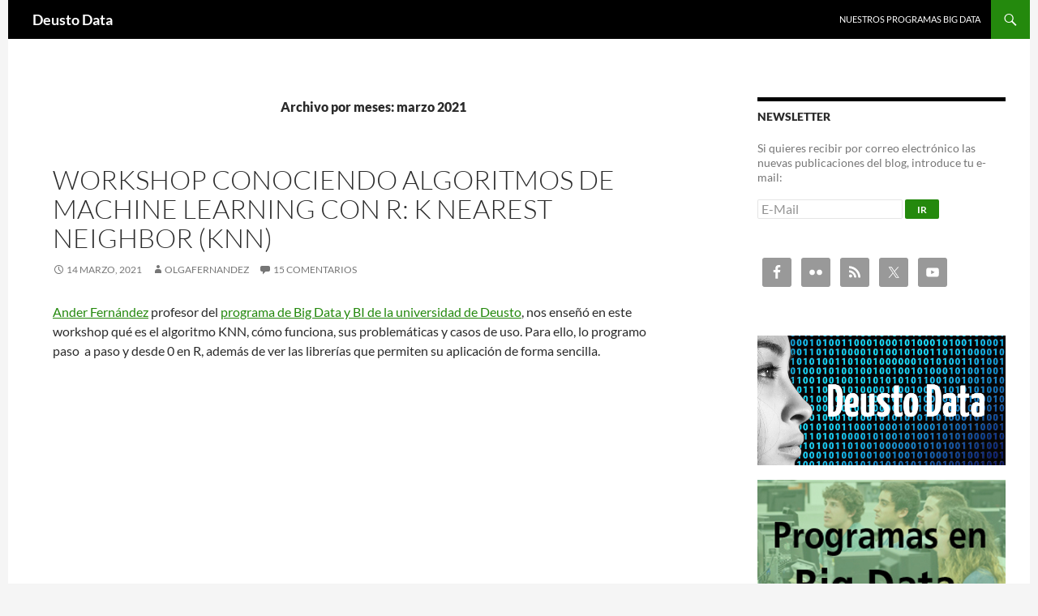

--- FILE ---
content_type: text/html; charset=UTF-8
request_url: https://blogs.deusto.es/bigdata/2021/03/
body_size: 53703
content:
<!DOCTYPE html>
<!--[if IE 7]>
<html class="ie ie7" lang="es">
<![endif]-->
<!--[if IE 8]>
<html class="ie ie8" lang="es">
<![endif]-->
<!--[if !(IE 7) & !(IE 8)]><!-->
<html lang="es">
<!--<![endif]-->
<head>
	<meta charset="UTF-8">
	<meta name="viewport" content="width=device-width, initial-scale=1.0">
	<title>marzo 2021 - Deusto Data</title>
	<link rel="profile" href="https://gmpg.org/xfn/11">
	<link rel="pingback" href="https://blogs.deusto.es/bigdata/xmlrpc.php">
	<!--[if lt IE 9]>
	<script src="https://blogs.deusto.es/wp-content/themes/twentyfourteen/js/html5.js?ver=3.7.0"></script>
	<![endif]-->
	<meta name='robots' content='noindex, follow' />
	<style>img:is([sizes="auto" i], [sizes^="auto," i]) { contain-intrinsic-size: 3000px 1500px }</style>
	
<!-- Google Tag Manager for WordPress by gtm4wp.com -->
<script data-cfasync="false" data-pagespeed-no-defer>
	var gtm4wp_datalayer_name = "dataLayer";
	var dataLayer = dataLayer || [];
</script>
<!-- End Google Tag Manager for WordPress by gtm4wp.com -->
	<!-- This site is optimized with the Yoast SEO plugin v26.4 - https://yoast.com/wordpress/plugins/seo/ -->
	<meta property="og:locale" content="es_ES" />
	<meta property="og:type" content="website" />
	<meta property="og:title" content="marzo 2021 - Deusto Data" />
	<meta property="og:url" content="https://blogs.deusto.es/bigdata/2021/03/" />
	<meta property="og:site_name" content="Deusto Data" />
	<meta name="twitter:card" content="summary_large_image" />
	<script type="application/ld+json" class="yoast-schema-graph">{"@context":"https://schema.org","@graph":[{"@type":"CollectionPage","@id":"https://blogs.deusto.es/bigdata/2021/03/","url":"https://blogs.deusto.es/bigdata/2021/03/","name":"marzo 2021 - Deusto Data","isPartOf":{"@id":"https://blogs.deusto.es/bigdata/#website"},"inLanguage":"es"},{"@type":"WebSite","@id":"https://blogs.deusto.es/bigdata/#website","url":"https://blogs.deusto.es/bigdata/","name":"Deusto Data","description":"Los datos de tu organización en valor","potentialAction":[{"@type":"SearchAction","target":{"@type":"EntryPoint","urlTemplate":"https://blogs.deusto.es/bigdata/?s={search_term_string}"},"query-input":{"@type":"PropertyValueSpecification","valueRequired":true,"valueName":"search_term_string"}}],"inLanguage":"es"}]}</script>
	<!-- / Yoast SEO plugin. -->


<link rel="alternate" type="application/rss+xml" title="Deusto Data &raquo; Feed" href="https://blogs.deusto.es/bigdata/feed/" />
<link rel="alternate" type="application/rss+xml" title="Deusto Data &raquo; Feed de los comentarios" href="https://blogs.deusto.es/bigdata/comments/feed/" />
<!-- Shareaholic - https://www.shareaholic.com -->
<link rel='preload' href='//cdn.shareaholic.net/assets/pub/shareaholic.js' as='script'/>
<script data-no-minify='1' data-cfasync='false'>
_SHR_SETTINGS = {"endpoints":{"local_recs_url":"https:\/\/blogs.deusto.es\/bigdata\/wp-admin\/admin-ajax.php?action=shareaholic_permalink_related","ajax_url":"https:\/\/blogs.deusto.es\/bigdata\/wp-admin\/admin-ajax.php","share_counts_url":"https:\/\/blogs.deusto.es\/bigdata\/wp-admin\/admin-ajax.php?action=shareaholic_share_counts_api"},"site_id":"24fdf7c269fc3af5cb2f2e41d2cf84b2"};
</script>
<script data-no-minify='1' data-cfasync='false' src='//cdn.shareaholic.net/assets/pub/shareaholic.js' data-shr-siteid='24fdf7c269fc3af5cb2f2e41d2cf84b2' async ></script>

<!-- Shareaholic Content Tags -->
<meta name='shareaholic:site_name' content='Deusto Data' />
<meta name='shareaholic:language' content='es' />
<meta name='shareaholic:article_visibility' content='private' />
<meta name='shareaholic:site_id' content='24fdf7c269fc3af5cb2f2e41d2cf84b2' />
<meta name='shareaholic:wp_version' content='9.7.13' />

<!-- Shareaholic Content Tags End -->
		<!-- This site uses the Google Analytics by MonsterInsights plugin v9.10.0 - Using Analytics tracking - https://www.monsterinsights.com/ -->
		<!-- Nota: MonsterInsights no está actualmente configurado en este sitio. El dueño del sitio necesita identificarse usando su cuenta de Google Analytics en el panel de ajustes de MonsterInsights. -->
					<!-- No tracking code set -->
				<!-- / Google Analytics by MonsterInsights -->
		<script>
window._wpemojiSettings = {"baseUrl":"https:\/\/s.w.org\/images\/core\/emoji\/16.0.1\/72x72\/","ext":".png","svgUrl":"https:\/\/s.w.org\/images\/core\/emoji\/16.0.1\/svg\/","svgExt":".svg","source":{"concatemoji":"https:\/\/blogs.deusto.es\/bigdata\/wp-includes\/js\/wp-emoji-release.min.js?ver=6.8.3"}};
/*! This file is auto-generated */
!function(s,n){var o,i,e;function c(e){try{var t={supportTests:e,timestamp:(new Date).valueOf()};sessionStorage.setItem(o,JSON.stringify(t))}catch(e){}}function p(e,t,n){e.clearRect(0,0,e.canvas.width,e.canvas.height),e.fillText(t,0,0);var t=new Uint32Array(e.getImageData(0,0,e.canvas.width,e.canvas.height).data),a=(e.clearRect(0,0,e.canvas.width,e.canvas.height),e.fillText(n,0,0),new Uint32Array(e.getImageData(0,0,e.canvas.width,e.canvas.height).data));return t.every(function(e,t){return e===a[t]})}function u(e,t){e.clearRect(0,0,e.canvas.width,e.canvas.height),e.fillText(t,0,0);for(var n=e.getImageData(16,16,1,1),a=0;a<n.data.length;a++)if(0!==n.data[a])return!1;return!0}function f(e,t,n,a){switch(t){case"flag":return n(e,"\ud83c\udff3\ufe0f\u200d\u26a7\ufe0f","\ud83c\udff3\ufe0f\u200b\u26a7\ufe0f")?!1:!n(e,"\ud83c\udde8\ud83c\uddf6","\ud83c\udde8\u200b\ud83c\uddf6")&&!n(e,"\ud83c\udff4\udb40\udc67\udb40\udc62\udb40\udc65\udb40\udc6e\udb40\udc67\udb40\udc7f","\ud83c\udff4\u200b\udb40\udc67\u200b\udb40\udc62\u200b\udb40\udc65\u200b\udb40\udc6e\u200b\udb40\udc67\u200b\udb40\udc7f");case"emoji":return!a(e,"\ud83e\udedf")}return!1}function g(e,t,n,a){var r="undefined"!=typeof WorkerGlobalScope&&self instanceof WorkerGlobalScope?new OffscreenCanvas(300,150):s.createElement("canvas"),o=r.getContext("2d",{willReadFrequently:!0}),i=(o.textBaseline="top",o.font="600 32px Arial",{});return e.forEach(function(e){i[e]=t(o,e,n,a)}),i}function t(e){var t=s.createElement("script");t.src=e,t.defer=!0,s.head.appendChild(t)}"undefined"!=typeof Promise&&(o="wpEmojiSettingsSupports",i=["flag","emoji"],n.supports={everything:!0,everythingExceptFlag:!0},e=new Promise(function(e){s.addEventListener("DOMContentLoaded",e,{once:!0})}),new Promise(function(t){var n=function(){try{var e=JSON.parse(sessionStorage.getItem(o));if("object"==typeof e&&"number"==typeof e.timestamp&&(new Date).valueOf()<e.timestamp+604800&&"object"==typeof e.supportTests)return e.supportTests}catch(e){}return null}();if(!n){if("undefined"!=typeof Worker&&"undefined"!=typeof OffscreenCanvas&&"undefined"!=typeof URL&&URL.createObjectURL&&"undefined"!=typeof Blob)try{var e="postMessage("+g.toString()+"("+[JSON.stringify(i),f.toString(),p.toString(),u.toString()].join(",")+"));",a=new Blob([e],{type:"text/javascript"}),r=new Worker(URL.createObjectURL(a),{name:"wpTestEmojiSupports"});return void(r.onmessage=function(e){c(n=e.data),r.terminate(),t(n)})}catch(e){}c(n=g(i,f,p,u))}t(n)}).then(function(e){for(var t in e)n.supports[t]=e[t],n.supports.everything=n.supports.everything&&n.supports[t],"flag"!==t&&(n.supports.everythingExceptFlag=n.supports.everythingExceptFlag&&n.supports[t]);n.supports.everythingExceptFlag=n.supports.everythingExceptFlag&&!n.supports.flag,n.DOMReady=!1,n.readyCallback=function(){n.DOMReady=!0}}).then(function(){return e}).then(function(){var e;n.supports.everything||(n.readyCallback(),(e=n.source||{}).concatemoji?t(e.concatemoji):e.wpemoji&&e.twemoji&&(t(e.twemoji),t(e.wpemoji)))}))}((window,document),window._wpemojiSettings);
</script>
<style id='wp-emoji-styles-inline-css'>

	img.wp-smiley, img.emoji {
		display: inline !important;
		border: none !important;
		box-shadow: none !important;
		height: 1em !important;
		width: 1em !important;
		margin: 0 0.07em !important;
		vertical-align: -0.1em !important;
		background: none !important;
		padding: 0 !important;
	}
</style>
<link rel='stylesheet' id='wp-block-library-css' href='https://blogs.deusto.es/bigdata/wp-includes/css/dist/block-library/style.min.css?ver=6.8.3' media='all' />
<style id='wp-block-library-theme-inline-css'>
.wp-block-audio :where(figcaption){color:#555;font-size:13px;text-align:center}.is-dark-theme .wp-block-audio :where(figcaption){color:#ffffffa6}.wp-block-audio{margin:0 0 1em}.wp-block-code{border:1px solid #ccc;border-radius:4px;font-family:Menlo,Consolas,monaco,monospace;padding:.8em 1em}.wp-block-embed :where(figcaption){color:#555;font-size:13px;text-align:center}.is-dark-theme .wp-block-embed :where(figcaption){color:#ffffffa6}.wp-block-embed{margin:0 0 1em}.blocks-gallery-caption{color:#555;font-size:13px;text-align:center}.is-dark-theme .blocks-gallery-caption{color:#ffffffa6}:root :where(.wp-block-image figcaption){color:#555;font-size:13px;text-align:center}.is-dark-theme :root :where(.wp-block-image figcaption){color:#ffffffa6}.wp-block-image{margin:0 0 1em}.wp-block-pullquote{border-bottom:4px solid;border-top:4px solid;color:currentColor;margin-bottom:1.75em}.wp-block-pullquote cite,.wp-block-pullquote footer,.wp-block-pullquote__citation{color:currentColor;font-size:.8125em;font-style:normal;text-transform:uppercase}.wp-block-quote{border-left:.25em solid;margin:0 0 1.75em;padding-left:1em}.wp-block-quote cite,.wp-block-quote footer{color:currentColor;font-size:.8125em;font-style:normal;position:relative}.wp-block-quote:where(.has-text-align-right){border-left:none;border-right:.25em solid;padding-left:0;padding-right:1em}.wp-block-quote:where(.has-text-align-center){border:none;padding-left:0}.wp-block-quote.is-large,.wp-block-quote.is-style-large,.wp-block-quote:where(.is-style-plain){border:none}.wp-block-search .wp-block-search__label{font-weight:700}.wp-block-search__button{border:1px solid #ccc;padding:.375em .625em}:where(.wp-block-group.has-background){padding:1.25em 2.375em}.wp-block-separator.has-css-opacity{opacity:.4}.wp-block-separator{border:none;border-bottom:2px solid;margin-left:auto;margin-right:auto}.wp-block-separator.has-alpha-channel-opacity{opacity:1}.wp-block-separator:not(.is-style-wide):not(.is-style-dots){width:100px}.wp-block-separator.has-background:not(.is-style-dots){border-bottom:none;height:1px}.wp-block-separator.has-background:not(.is-style-wide):not(.is-style-dots){height:2px}.wp-block-table{margin:0 0 1em}.wp-block-table td,.wp-block-table th{word-break:normal}.wp-block-table :where(figcaption){color:#555;font-size:13px;text-align:center}.is-dark-theme .wp-block-table :where(figcaption){color:#ffffffa6}.wp-block-video :where(figcaption){color:#555;font-size:13px;text-align:center}.is-dark-theme .wp-block-video :where(figcaption){color:#ffffffa6}.wp-block-video{margin:0 0 1em}:root :where(.wp-block-template-part.has-background){margin-bottom:0;margin-top:0;padding:1.25em 2.375em}
</style>
<style id='classic-theme-styles-inline-css'>
/*! This file is auto-generated */
.wp-block-button__link{color:#fff;background-color:#32373c;border-radius:9999px;box-shadow:none;text-decoration:none;padding:calc(.667em + 2px) calc(1.333em + 2px);font-size:1.125em}.wp-block-file__button{background:#32373c;color:#fff;text-decoration:none}
</style>
<style id='global-styles-inline-css'>
:root{--wp--preset--aspect-ratio--square: 1;--wp--preset--aspect-ratio--4-3: 4/3;--wp--preset--aspect-ratio--3-4: 3/4;--wp--preset--aspect-ratio--3-2: 3/2;--wp--preset--aspect-ratio--2-3: 2/3;--wp--preset--aspect-ratio--16-9: 16/9;--wp--preset--aspect-ratio--9-16: 9/16;--wp--preset--color--black: #000;--wp--preset--color--cyan-bluish-gray: #abb8c3;--wp--preset--color--white: #fff;--wp--preset--color--pale-pink: #f78da7;--wp--preset--color--vivid-red: #cf2e2e;--wp--preset--color--luminous-vivid-orange: #ff6900;--wp--preset--color--luminous-vivid-amber: #fcb900;--wp--preset--color--light-green-cyan: #7bdcb5;--wp--preset--color--vivid-green-cyan: #00d084;--wp--preset--color--pale-cyan-blue: #8ed1fc;--wp--preset--color--vivid-cyan-blue: #0693e3;--wp--preset--color--vivid-purple: #9b51e0;--wp--preset--color--green: #24890d;--wp--preset--color--dark-gray: #2b2b2b;--wp--preset--color--medium-gray: #767676;--wp--preset--color--light-gray: #f5f5f5;--wp--preset--gradient--vivid-cyan-blue-to-vivid-purple: linear-gradient(135deg,rgba(6,147,227,1) 0%,rgb(155,81,224) 100%);--wp--preset--gradient--light-green-cyan-to-vivid-green-cyan: linear-gradient(135deg,rgb(122,220,180) 0%,rgb(0,208,130) 100%);--wp--preset--gradient--luminous-vivid-amber-to-luminous-vivid-orange: linear-gradient(135deg,rgba(252,185,0,1) 0%,rgba(255,105,0,1) 100%);--wp--preset--gradient--luminous-vivid-orange-to-vivid-red: linear-gradient(135deg,rgba(255,105,0,1) 0%,rgb(207,46,46) 100%);--wp--preset--gradient--very-light-gray-to-cyan-bluish-gray: linear-gradient(135deg,rgb(238,238,238) 0%,rgb(169,184,195) 100%);--wp--preset--gradient--cool-to-warm-spectrum: linear-gradient(135deg,rgb(74,234,220) 0%,rgb(151,120,209) 20%,rgb(207,42,186) 40%,rgb(238,44,130) 60%,rgb(251,105,98) 80%,rgb(254,248,76) 100%);--wp--preset--gradient--blush-light-purple: linear-gradient(135deg,rgb(255,206,236) 0%,rgb(152,150,240) 100%);--wp--preset--gradient--blush-bordeaux: linear-gradient(135deg,rgb(254,205,165) 0%,rgb(254,45,45) 50%,rgb(107,0,62) 100%);--wp--preset--gradient--luminous-dusk: linear-gradient(135deg,rgb(255,203,112) 0%,rgb(199,81,192) 50%,rgb(65,88,208) 100%);--wp--preset--gradient--pale-ocean: linear-gradient(135deg,rgb(255,245,203) 0%,rgb(182,227,212) 50%,rgb(51,167,181) 100%);--wp--preset--gradient--electric-grass: linear-gradient(135deg,rgb(202,248,128) 0%,rgb(113,206,126) 100%);--wp--preset--gradient--midnight: linear-gradient(135deg,rgb(2,3,129) 0%,rgb(40,116,252) 100%);--wp--preset--font-size--small: 13px;--wp--preset--font-size--medium: 20px;--wp--preset--font-size--large: 36px;--wp--preset--font-size--x-large: 42px;--wp--preset--spacing--20: 0.44rem;--wp--preset--spacing--30: 0.67rem;--wp--preset--spacing--40: 1rem;--wp--preset--spacing--50: 1.5rem;--wp--preset--spacing--60: 2.25rem;--wp--preset--spacing--70: 3.38rem;--wp--preset--spacing--80: 5.06rem;--wp--preset--shadow--natural: 6px 6px 9px rgba(0, 0, 0, 0.2);--wp--preset--shadow--deep: 12px 12px 50px rgba(0, 0, 0, 0.4);--wp--preset--shadow--sharp: 6px 6px 0px rgba(0, 0, 0, 0.2);--wp--preset--shadow--outlined: 6px 6px 0px -3px rgba(255, 255, 255, 1), 6px 6px rgba(0, 0, 0, 1);--wp--preset--shadow--crisp: 6px 6px 0px rgba(0, 0, 0, 1);}:where(.is-layout-flex){gap: 0.5em;}:where(.is-layout-grid){gap: 0.5em;}body .is-layout-flex{display: flex;}.is-layout-flex{flex-wrap: wrap;align-items: center;}.is-layout-flex > :is(*, div){margin: 0;}body .is-layout-grid{display: grid;}.is-layout-grid > :is(*, div){margin: 0;}:where(.wp-block-columns.is-layout-flex){gap: 2em;}:where(.wp-block-columns.is-layout-grid){gap: 2em;}:where(.wp-block-post-template.is-layout-flex){gap: 1.25em;}:where(.wp-block-post-template.is-layout-grid){gap: 1.25em;}.has-black-color{color: var(--wp--preset--color--black) !important;}.has-cyan-bluish-gray-color{color: var(--wp--preset--color--cyan-bluish-gray) !important;}.has-white-color{color: var(--wp--preset--color--white) !important;}.has-pale-pink-color{color: var(--wp--preset--color--pale-pink) !important;}.has-vivid-red-color{color: var(--wp--preset--color--vivid-red) !important;}.has-luminous-vivid-orange-color{color: var(--wp--preset--color--luminous-vivid-orange) !important;}.has-luminous-vivid-amber-color{color: var(--wp--preset--color--luminous-vivid-amber) !important;}.has-light-green-cyan-color{color: var(--wp--preset--color--light-green-cyan) !important;}.has-vivid-green-cyan-color{color: var(--wp--preset--color--vivid-green-cyan) !important;}.has-pale-cyan-blue-color{color: var(--wp--preset--color--pale-cyan-blue) !important;}.has-vivid-cyan-blue-color{color: var(--wp--preset--color--vivid-cyan-blue) !important;}.has-vivid-purple-color{color: var(--wp--preset--color--vivid-purple) !important;}.has-black-background-color{background-color: var(--wp--preset--color--black) !important;}.has-cyan-bluish-gray-background-color{background-color: var(--wp--preset--color--cyan-bluish-gray) !important;}.has-white-background-color{background-color: var(--wp--preset--color--white) !important;}.has-pale-pink-background-color{background-color: var(--wp--preset--color--pale-pink) !important;}.has-vivid-red-background-color{background-color: var(--wp--preset--color--vivid-red) !important;}.has-luminous-vivid-orange-background-color{background-color: var(--wp--preset--color--luminous-vivid-orange) !important;}.has-luminous-vivid-amber-background-color{background-color: var(--wp--preset--color--luminous-vivid-amber) !important;}.has-light-green-cyan-background-color{background-color: var(--wp--preset--color--light-green-cyan) !important;}.has-vivid-green-cyan-background-color{background-color: var(--wp--preset--color--vivid-green-cyan) !important;}.has-pale-cyan-blue-background-color{background-color: var(--wp--preset--color--pale-cyan-blue) !important;}.has-vivid-cyan-blue-background-color{background-color: var(--wp--preset--color--vivid-cyan-blue) !important;}.has-vivid-purple-background-color{background-color: var(--wp--preset--color--vivid-purple) !important;}.has-black-border-color{border-color: var(--wp--preset--color--black) !important;}.has-cyan-bluish-gray-border-color{border-color: var(--wp--preset--color--cyan-bluish-gray) !important;}.has-white-border-color{border-color: var(--wp--preset--color--white) !important;}.has-pale-pink-border-color{border-color: var(--wp--preset--color--pale-pink) !important;}.has-vivid-red-border-color{border-color: var(--wp--preset--color--vivid-red) !important;}.has-luminous-vivid-orange-border-color{border-color: var(--wp--preset--color--luminous-vivid-orange) !important;}.has-luminous-vivid-amber-border-color{border-color: var(--wp--preset--color--luminous-vivid-amber) !important;}.has-light-green-cyan-border-color{border-color: var(--wp--preset--color--light-green-cyan) !important;}.has-vivid-green-cyan-border-color{border-color: var(--wp--preset--color--vivid-green-cyan) !important;}.has-pale-cyan-blue-border-color{border-color: var(--wp--preset--color--pale-cyan-blue) !important;}.has-vivid-cyan-blue-border-color{border-color: var(--wp--preset--color--vivid-cyan-blue) !important;}.has-vivid-purple-border-color{border-color: var(--wp--preset--color--vivid-purple) !important;}.has-vivid-cyan-blue-to-vivid-purple-gradient-background{background: var(--wp--preset--gradient--vivid-cyan-blue-to-vivid-purple) !important;}.has-light-green-cyan-to-vivid-green-cyan-gradient-background{background: var(--wp--preset--gradient--light-green-cyan-to-vivid-green-cyan) !important;}.has-luminous-vivid-amber-to-luminous-vivid-orange-gradient-background{background: var(--wp--preset--gradient--luminous-vivid-amber-to-luminous-vivid-orange) !important;}.has-luminous-vivid-orange-to-vivid-red-gradient-background{background: var(--wp--preset--gradient--luminous-vivid-orange-to-vivid-red) !important;}.has-very-light-gray-to-cyan-bluish-gray-gradient-background{background: var(--wp--preset--gradient--very-light-gray-to-cyan-bluish-gray) !important;}.has-cool-to-warm-spectrum-gradient-background{background: var(--wp--preset--gradient--cool-to-warm-spectrum) !important;}.has-blush-light-purple-gradient-background{background: var(--wp--preset--gradient--blush-light-purple) !important;}.has-blush-bordeaux-gradient-background{background: var(--wp--preset--gradient--blush-bordeaux) !important;}.has-luminous-dusk-gradient-background{background: var(--wp--preset--gradient--luminous-dusk) !important;}.has-pale-ocean-gradient-background{background: var(--wp--preset--gradient--pale-ocean) !important;}.has-electric-grass-gradient-background{background: var(--wp--preset--gradient--electric-grass) !important;}.has-midnight-gradient-background{background: var(--wp--preset--gradient--midnight) !important;}.has-small-font-size{font-size: var(--wp--preset--font-size--small) !important;}.has-medium-font-size{font-size: var(--wp--preset--font-size--medium) !important;}.has-large-font-size{font-size: var(--wp--preset--font-size--large) !important;}.has-x-large-font-size{font-size: var(--wp--preset--font-size--x-large) !important;}
:where(.wp-block-post-template.is-layout-flex){gap: 1.25em;}:where(.wp-block-post-template.is-layout-grid){gap: 1.25em;}
:where(.wp-block-columns.is-layout-flex){gap: 2em;}:where(.wp-block-columns.is-layout-grid){gap: 2em;}
:root :where(.wp-block-pullquote){font-size: 1.5em;line-height: 1.6;}
</style>
<link rel='stylesheet' id='udfield_css-css' href='https://blogs.deusto.es/wp-content/plugins/footer-ud/includes/../assets/css/udfield.css?ver=6.8.3' media='all' />
<link rel='stylesheet' id='parent-style-css' href='https://blogs.deusto.es/wp-content/themes/twentyfourteen/style.css?ver=6.8.3' media='all' />
<link rel='stylesheet' id='twentyfourteen-lato-css' href='https://blogs.deusto.es/wp-content/themes/twentyfourteen/fonts/font-lato.css?ver=20230328' media='all' />
<link rel='stylesheet' id='genericons-css' href='https://blogs.deusto.es/wp-content/themes/twentyfourteen/genericons/genericons.css?ver=3.0.3' media='all' />
<link rel='stylesheet' id='twentyfourteen-style-css' href='https://blogs.deusto.es/wp-content/themes/fourteenpress/style.css?ver=20250715' media='all' />
<link rel='stylesheet' id='twentyfourteen-block-style-css' href='https://blogs.deusto.es/wp-content/themes/twentyfourteen/css/blocks.css?ver=20250715' media='all' />
<!--[if lt IE 9]>
<link rel='stylesheet' id='twentyfourteen-ie-css' href='https://blogs.deusto.es/wp-content/themes/twentyfourteen/css/ie.css?ver=20140711' media='all' />
<![endif]-->
<link rel='stylesheet' id='simple-social-icons-font-css' href='https://blogs.deusto.es/wp-content/plugins/simple-social-icons/css/style.css?ver=3.0.2' media='all' />
<script src="https://blogs.deusto.es/bigdata/wp-includes/js/jquery/jquery.min.js?ver=3.7.1" id="jquery-core-js"></script>
<script src="https://blogs.deusto.es/bigdata/wp-includes/js/jquery/jquery-migrate.min.js?ver=3.4.1" id="jquery-migrate-js"></script>
<script src="https://blogs.deusto.es/wp-content/themes/twentyfourteen/js/functions.js?ver=20230526" id="twentyfourteen-script-js" defer data-wp-strategy="defer"></script>
<link rel="https://api.w.org/" href="https://blogs.deusto.es/bigdata/wp-json/" /><link rel="EditURI" type="application/rsd+xml" title="RSD" href="https://blogs.deusto.es/bigdata/xmlrpc.php?rsd" />
<meta name="generator" content="WordPress 6.8.3" />

<!-- Google Tag Manager for WordPress by gtm4wp.com -->
<!-- GTM Container placement set to footer -->
<script data-cfasync="false" data-pagespeed-no-defer>
</script>
<!-- End Google Tag Manager for WordPress by gtm4wp.com --><meta name="generator" content="Elementor 3.33.1; features: additional_custom_breakpoints; settings: css_print_method-external, google_font-enabled, font_display-auto">
<style>.recentcomments a{display:inline !important;padding:0 !important;margin:0 !important;}</style>			<style>
				.e-con.e-parent:nth-of-type(n+4):not(.e-lazyloaded):not(.e-no-lazyload),
				.e-con.e-parent:nth-of-type(n+4):not(.e-lazyloaded):not(.e-no-lazyload) * {
					background-image: none !important;
				}
				@media screen and (max-height: 1024px) {
					.e-con.e-parent:nth-of-type(n+3):not(.e-lazyloaded):not(.e-no-lazyload),
					.e-con.e-parent:nth-of-type(n+3):not(.e-lazyloaded):not(.e-no-lazyload) * {
						background-image: none !important;
					}
				}
				@media screen and (max-height: 640px) {
					.e-con.e-parent:nth-of-type(n+2):not(.e-lazyloaded):not(.e-no-lazyload),
					.e-con.e-parent:nth-of-type(n+2):not(.e-lazyloaded):not(.e-no-lazyload) * {
						background-image: none !important;
					}
				}
			</style>
			<link rel="icon" href="https://blogs.deusto.es/wp-content/uploads/sites/8/2015/10/cropped-favicon-32x32.png" sizes="32x32" />
<link rel="icon" href="https://blogs.deusto.es/wp-content/uploads/sites/8/2015/10/cropped-favicon-192x192.png" sizes="192x192" />
<link rel="apple-touch-icon" href="https://blogs.deusto.es/wp-content/uploads/sites/8/2015/10/cropped-favicon-180x180.png" />
<meta name="msapplication-TileImage" content="https://blogs.deusto.es/wp-content/uploads/sites/8/2015/10/cropped-favicon-270x270.png" />
</head>

<body class="archive date wp-embed-responsive wp-theme-twentyfourteen wp-child-theme-fourteenpress group-blog masthead-fixed list-view elementor-default elementor-kit-871">
<a class="screen-reader-text skip-link" href="#content">
	Saltar al contenido</a>
<div id="page" class="hfeed site">
		
	<header id="masthead" class="site-header">
		<div class="header-main">
			<h1 class="site-title"><a href="https://blogs.deusto.es/bigdata/" rel="home" >Deusto Data</a></h1>

			<div class="search-toggle">
				<a href="#search-container" class="screen-reader-text" aria-expanded="false" aria-controls="search-container">
					Buscar				</a>
			</div>

			<nav id="primary-navigation" class="site-navigation primary-navigation">
				<button class="menu-toggle">Menú principal</button>
				<div class="menu-menu-ppal-container"><ul id="primary-menu" class="nav-menu"><li id="menu-item-13" class="menu-item menu-item-type-custom menu-item-object-custom menu-item-13"><a href="https://www.deusto.es/cs/Satellite/deusto/es/universidad-deusto/deusto-data">Nuestros programas Big Data</a></li>
</ul></div>			</nav>
		</div>

		<div id="search-container" class="search-box-wrapper hide">
			<div class="search-box">
				<form role="search" method="get" class="search-form" action="https://blogs.deusto.es/bigdata/">
				<label>
					<span class="screen-reader-text">Buscar:</span>
					<input type="search" class="search-field" placeholder="Buscar &hellip;" value="" name="s" />
				</label>
				<input type="submit" class="search-submit" value="Buscar" />
			</form>			</div>
		</div>
	</header><!-- #masthead -->

	<div id="main" class="site-main">

	<section id="primary" class="content-area">
		<div id="content" class="site-content" role="main">

			
			<header class="page-header">
				<h1 class="page-title">
					Archivo por meses: marzo 2021				</h1>
			</header><!-- .page-header -->

				
<article id="post-972" class="post-972 post type-post status-publish format-standard hentry category-sin-categoria">
	
	<header class="entry-header">
		<h1 class="entry-title"><a href="https://blogs.deusto.es/bigdata/conociendo-algoritmos-de-machine-learning-con-r-k-nearest-neighbor-knn/" rel="bookmark">workshop Conociendo algoritmos de Machine Learning con R: k Nearest neighbor (kNN)</a></h1>
		<div class="entry-meta">
			<span class="entry-date"><a href="https://blogs.deusto.es/bigdata/conociendo-algoritmos-de-machine-learning-con-r-k-nearest-neighbor-knn/" rel="bookmark"><time class="entry-date" datetime="2021-03-14T20:55:12+01:00">14 marzo, 2021</time></a></span> <span class="byline"><span class="author vcard"><a class="url fn n" href="https://blogs.deusto.es/bigdata/author/olgafernandez/" rel="author">olgafernandez</a></span></span>			<span class="comments-link"><a href="https://blogs.deusto.es/bigdata/conociendo-algoritmos-de-machine-learning-con-r-k-nearest-neighbor-knn/#comments">15 comentarios</a></span>
						</div><!-- .entry-meta -->
	</header><!-- .entry-header -->

		<div class="entry-content">
		<div style='display:none;' class='shareaholic-canvas' data-app='share_buttons' data-title='workshop Conociendo algoritmos de Machine Learning con R: k Nearest neighbor (kNN)' data-link='https://blogs.deusto.es/bigdata/conociendo-algoritmos-de-machine-learning-con-r-k-nearest-neighbor-knn/' data-app-id-name='category_above_content'></div>
<p><a href="https://es.linkedin.com/in/ander-fernandez">Ander Fernández</a> profesor del <a href="https://www.deusto.es/cs/Satellite/deusto/es/masteres/estudios-masteres/programa-en-big-data-y-business-intelligence/programa">programa de Big Data y BI de la universidad de Deusto</a>, nos enseñó en este workshop qué es el algoritmo KNN, cómo funciona, sus problemáticas y casos de uso. Para ello, lo programo paso&nbsp; a paso y desde 0 en R, además de ver las librerías que permiten su aplicación de forma sencilla.&nbsp;&nbsp;&nbsp;&nbsp;</p>



<figure class="wp-block-embed-youtube wp-block-embed is-type-rich is-provider-gestor-del-servicio wp-embed-aspect-16-9 wp-has-aspect-ratio"><div class="wp-block-embed__wrapper">
<iframe title="Conociendo algoritmos de Machine Learning con R: k Nearest Neighbor (kNN)" width="474" height="267" src="https://www.youtube.com/embed/Z5fk9e1bgc4?feature=oembed" frameborder="0" allow="accelerometer; autoplay; clipboard-write; encrypted-media; gyroscope; picture-in-picture; web-share" referrerpolicy="strict-origin-when-cross-origin" allowfullscreen></iframe>
</div>&lt;/figure
<div style='display:none;' class='shareaholic-canvas' data-app='share_buttons' data-title='workshop Conociendo algoritmos de Machine Learning con R: k Nearest neighbor (kNN)' data-link='https://blogs.deusto.es/bigdata/conociendo-algoritmos-de-machine-learning-con-r-k-nearest-neighbor-knn/' data-app-id-name='category_below_content'></div>	</div><!-- .entry-content -->
	
	</article><!-- #post-972 -->
		</div><!-- #content -->
	</section><!-- #primary -->

<div id="content-sidebar" class="content-sidebar widget-area" role="complementary">
	<aside id="enews-ext-1" class="widget enews-widget"><div class="enews enews-1-field"><h1 class="widget-title">Newsletter</h1><p>Si quieres recibir por correo electrónico las nuevas publicaciones del blog, introduce tu e-mail:</p>
			<form
					id="subscribe-enews-ext-1"
					action="https://feedburner.google.com/fb/a/mailverify"
					method="post"
					name="enews-ext-1"
									target="popupwindow"
					onsubmit="window.open( 'https://feedburner.google.com/fb/a/mailverify?uri=BlogDeustoBigdata', 'popupwindow', 'scrollbars=yes,width=550,height=520');return true"
									xmlns="http://www.w3.org/1999/html">
				<input type="email" value="" id="subbox" aria-label="E-Mail" placeholder="E-Mail" name="email"
																																			required="required" />
				<input type="hidden" name="uri" value="BlogDeustoBigdata" />
				<input type="hidden" name="loc" value="es_ES" />
				<input type="submit" value="Ir" id="subbutton" />

							</form>
		</div></aside><aside id="simple-social-icons-1" class="widget simple-social-icons"><ul class="alignleft"><li class="ssi-facebook"><a href="https://www.facebook.com/DeustoIngenieria" ><svg role="img" class="social-facebook" aria-labelledby="social-facebook-1"><title id="social-facebook-1">Facebook</title><use xlink:href="https://blogs.deusto.es/wp-content/plugins/simple-social-icons/symbol-defs.svg#social-facebook"></use></svg></a></li><li class="ssi-flickr"><a href="https://www.flickr.com/photos/deusto/collections/72157633804939980/" ><svg role="img" class="social-flickr" aria-labelledby="social-flickr-1"><title id="social-flickr-1">Flickr</title><use xlink:href="https://blogs.deusto.es/wp-content/plugins/simple-social-icons/symbol-defs.svg#social-flickr"></use></svg></a></li><li class="ssi-rss"><a href="https://blogs.deusto.es/bigdata/feed" ><svg role="img" class="social-rss" aria-labelledby="social-rss-1"><title id="social-rss-1">RSS</title><use xlink:href="https://blogs.deusto.es/wp-content/plugins/simple-social-icons/symbol-defs.svg#social-rss"></use></svg></a></li><li class="ssi-twitter"><a href="http://twitter.com/deustodata" ><svg role="img" class="social-twitter" aria-labelledby="social-twitter-1"><title id="social-twitter-1">Twitter</title><use xlink:href="https://blogs.deusto.es/wp-content/plugins/simple-social-icons/symbol-defs.svg#social-twitter"></use></svg></a></li><li class="ssi-youtube"><a href="https://www.youtube.com/playlist?list=PL1F82927A4A8CB356" ><svg role="img" class="social-youtube" aria-labelledby="social-youtube-1"><title id="social-youtube-1">YouTube</title><use xlink:href="https://blogs.deusto.es/wp-content/plugins/simple-social-icons/symbol-defs.svg#social-youtube"></use></svg></a></li></ul></aside><aside id="text-1" class="widget widget_text">			<div class="textwidget"><a href="http://www.deusto.es/cs/Satellite/deusto/es/universidad-deusto/deusto-data" target="_blank"><img src="https://blogs.deusto.es/bigdata/wp-content/uploads/sites/8/2016/09/deustoData.jpeg" alt="Deusto Data" title="Deusto Data"/></a>
<br/><br/>
<a href="http://ingenieria.deusto.es/cs/Satellite/ingenieria/es/facultad-ingenieria/big-data-0" target="_blank"><img src="https://blogs.deusto.es/bigdata/wp-content/uploads/sites/8/2016/09/Programas-Big-Data.jpg" alt="Programas Big Data Deusto" title="Programas Big Data Deusto"/></a>
<br/><br/>
<a href="http://www.deusto.es/cs/Satellite/deusto/es/universidad-deusto/deusto-data/experto-en-analisis-investigacion-y-comunicacion-de-datos/programa" target="_blank"><img src="https://blogs.deusto.es/bigdata/wp-content/uploads/sites/8/2016/09/Análisis-investigación-y-comunicación-de-datos1.png" alt="Experto Análisis, investigación y comunicación de datos" title="Experto Análisis, investigación y comunicación de datos"/></a>

</div>
		</aside>
		<aside id="recent-posts-1" class="widget widget_recent_entries">
		<h1 class="widget-title">Entradas recientes</h1><nav aria-label="Entradas recientes">
		<ul>
											<li>
					<a href="https://blogs.deusto.es/bigdata/mlops-que-es-y-como-funciona-en-la-practica/">MLOps qué es y cómo funciona en la práctica</a>
									</li>
											<li>
					<a href="https://blogs.deusto.es/bigdata/prediccion-de-series-temporales-con-machine-learning/">Predicción de series temporales con machine learning</a>
									</li>
											<li>
					<a href="https://blogs.deusto.es/bigdata/introduccion-a-los-modelos-lineales-generalizados/">Introducción a los modelos lineales generalizados</a>
									</li>
											<li>
					<a href="https://blogs.deusto.es/bigdata/procesamiento-de-lenguaje-natural-en-la-industria-financiera-nos-entienden-las-maquinas/">Procesamiento de Lenguaje Natural en la industria financiera ¿Nos entienden las máquinas?</a>
									</li>
											<li>
					<a href="https://blogs.deusto.es/bigdata/como-la-ia-nos-esta-ayudando-y-lo-hara-en-el-sector-sanitario/">Cómo la IA nos está ayudando y lo hará en el sector sanitario</a>
									</li>
					</ul>

		</nav></aside><aside id="recent-comments-1" class="widget widget_recent_comments"><h1 class="widget-title">Comentarios recientes</h1><nav aria-label="Comentarios recientes"><ul id="recentcomments"><li class="recentcomments"><span class="comment-author-link"><a href="https://halloweendecorusa.com" class="url" rel="ugc external nofollow">Banners</a></span> en <a href="https://blogs.deusto.es/bigdata/paradigma-batch-para-sistemas-big-data-i/#comment-18253">Paradigma batch para sistemas Big Data (I)</a></li><li class="recentcomments"><span class="comment-author-link"><a href="https://applebeeshappyhours.net/" class="url" rel="ugc external nofollow">Applebee’s Happy Hour</a></span> en <a href="https://blogs.deusto.es/bigdata/introduccion-a-los-modelos-lineales-generalizados/#comment-17885">Introducción a los modelos lineales generalizados</a></li><li class="recentcomments"><span class="comment-author-link"><a href="https://www.velvxx.com/pl/" class="url" rel="ugc external nofollow">Velvxx streaming</a></span> en <a href="https://blogs.deusto.es/bigdata/por-que-son-relevantes-las-politicas-de-gobierno-abierto-big-data-y-open-data/#comment-17749">¿Por qué son relevantes las políticas de Gobierno Abierto, Big Data y Open Data?</a></li><li class="recentcomments"><span class="comment-author-link"><a href="https://www.velvxx.com/pl/" class="url" rel="ugc external nofollow">interfejs bez reklam online</a></span> en <a href="https://blogs.deusto.es/bigdata/por-que-son-relevantes-las-politicas-de-gobierno-abierto-big-data-y-open-data/#comment-17748">¿Por qué son relevantes las políticas de Gobierno Abierto, Big Data y Open Data?</a></li><li class="recentcomments"><span class="comment-author-link"><a href="https://illuvium.life/" class="url" rel="ugc external nofollow">ilivium.life</a></span> en <a href="https://blogs.deusto.es/bigdata/por-que-son-relevantes-las-politicas-de-gobierno-abierto-big-data-y-open-data/#comment-17688">¿Por qué son relevantes las políticas de Gobierno Abierto, Big Data y Open Data?</a></li></ul></nav></aside><aside id="archives-1" class="widget widget_archive"><h1 class="widget-title">Archivos</h1><nav aria-label="Archivos">
			<ul>
					<li><a href='https://blogs.deusto.es/bigdata/2022/09/'>septiembre 2022</a></li>
	<li><a href='https://blogs.deusto.es/bigdata/2022/04/'>abril 2022</a></li>
	<li><a href='https://blogs.deusto.es/bigdata/2021/11/'>noviembre 2021</a></li>
	<li><a href='https://blogs.deusto.es/bigdata/2021/09/'>septiembre 2021</a></li>
	<li><a href='https://blogs.deusto.es/bigdata/2021/03/' aria-current="page">marzo 2021</a></li>
	<li><a href='https://blogs.deusto.es/bigdata/2021/02/'>febrero 2021</a></li>
	<li><a href='https://blogs.deusto.es/bigdata/2021/01/'>enero 2021</a></li>
	<li><a href='https://blogs.deusto.es/bigdata/2019/11/'>noviembre 2019</a></li>
	<li><a href='https://blogs.deusto.es/bigdata/2018/10/'>octubre 2018</a></li>
	<li><a href='https://blogs.deusto.es/bigdata/2018/06/'>junio 2018</a></li>
	<li><a href='https://blogs.deusto.es/bigdata/2018/05/'>mayo 2018</a></li>
	<li><a href='https://blogs.deusto.es/bigdata/2018/04/'>abril 2018</a></li>
	<li><a href='https://blogs.deusto.es/bigdata/2018/03/'>marzo 2018</a></li>
	<li><a href='https://blogs.deusto.es/bigdata/2018/02/'>febrero 2018</a></li>
	<li><a href='https://blogs.deusto.es/bigdata/2018/01/'>enero 2018</a></li>
	<li><a href='https://blogs.deusto.es/bigdata/2017/12/'>diciembre 2017</a></li>
	<li><a href='https://blogs.deusto.es/bigdata/2017/11/'>noviembre 2017</a></li>
	<li><a href='https://blogs.deusto.es/bigdata/2017/10/'>octubre 2017</a></li>
	<li><a href='https://blogs.deusto.es/bigdata/2017/09/'>septiembre 2017</a></li>
	<li><a href='https://blogs.deusto.es/bigdata/2017/08/'>agosto 2017</a></li>
	<li><a href='https://blogs.deusto.es/bigdata/2017/07/'>julio 2017</a></li>
	<li><a href='https://blogs.deusto.es/bigdata/2017/06/'>junio 2017</a></li>
	<li><a href='https://blogs.deusto.es/bigdata/2017/05/'>mayo 2017</a></li>
	<li><a href='https://blogs.deusto.es/bigdata/2017/04/'>abril 2017</a></li>
	<li><a href='https://blogs.deusto.es/bigdata/2017/03/'>marzo 2017</a></li>
	<li><a href='https://blogs.deusto.es/bigdata/2017/02/'>febrero 2017</a></li>
	<li><a href='https://blogs.deusto.es/bigdata/2017/01/'>enero 2017</a></li>
	<li><a href='https://blogs.deusto.es/bigdata/2016/12/'>diciembre 2016</a></li>
	<li><a href='https://blogs.deusto.es/bigdata/2016/11/'>noviembre 2016</a></li>
	<li><a href='https://blogs.deusto.es/bigdata/2016/10/'>octubre 2016</a></li>
	<li><a href='https://blogs.deusto.es/bigdata/2016/09/'>septiembre 2016</a></li>
	<li><a href='https://blogs.deusto.es/bigdata/2016/08/'>agosto 2016</a></li>
	<li><a href='https://blogs.deusto.es/bigdata/2016/07/'>julio 2016</a></li>
	<li><a href='https://blogs.deusto.es/bigdata/2016/06/'>junio 2016</a></li>
	<li><a href='https://blogs.deusto.es/bigdata/2016/05/'>mayo 2016</a></li>
	<li><a href='https://blogs.deusto.es/bigdata/2016/04/'>abril 2016</a></li>
	<li><a href='https://blogs.deusto.es/bigdata/2016/03/'>marzo 2016</a></li>
	<li><a href='https://blogs.deusto.es/bigdata/2016/02/'>febrero 2016</a></li>
	<li><a href='https://blogs.deusto.es/bigdata/2016/01/'>enero 2016</a></li>
	<li><a href='https://blogs.deusto.es/bigdata/2015/12/'>diciembre 2015</a></li>
	<li><a href='https://blogs.deusto.es/bigdata/2015/11/'>noviembre 2015</a></li>
	<li><a href='https://blogs.deusto.es/bigdata/2015/10/'>octubre 2015</a></li>
			</ul>

			</nav></aside><aside id="tag_cloud-2" class="widget widget_tag_cloud"><h1 class="widget-title">Nube de etiquetas</h1><nav aria-label="Nube de etiquetas"><div class="tagcloud"><ul class='wp-tag-cloud' role='list'>
	<li><a href="https://blogs.deusto.es/bigdata/tag/alex-rayon/" class="tag-cloud-link tag-link-41 tag-link-position-1" style="font-size: 8pt;" aria-label="alex rayon (3 elementos)">alex rayon</a></li>
	<li><a href="https://blogs.deusto.es/bigdata/tag/algoritmos/" class="tag-cloud-link tag-link-183 tag-link-position-2" style="font-size: 10.713178294574pt;" aria-label="algoritmos (6 elementos)">algoritmos</a></li>
	<li><a href="https://blogs.deusto.es/bigdata/tag/analytics/" class="tag-cloud-link tag-link-210 tag-link-position-3" style="font-size: 8pt;" aria-label="analytics (3 elementos)">analytics</a></li>
	<li><a href="https://blogs.deusto.es/bigdata/tag/analisis-de-datos/" class="tag-cloud-link tag-link-423 tag-link-position-4" style="font-size: 9.953488372093pt;" aria-label="análisis de datos (5 elementos)">análisis de datos</a></li>
	<li><a href="https://blogs.deusto.es/bigdata/tag/apache/" class="tag-cloud-link tag-link-202 tag-link-position-5" style="font-size: 9.0852713178295pt;" aria-label="apache (4 elementos)">apache</a></li>
	<li><a href="https://blogs.deusto.es/bigdata/tag/batch/" class="tag-cloud-link tag-link-294 tag-link-position-6" style="font-size: 9.0852713178295pt;" aria-label="batch (4 elementos)">batch</a></li>
	<li><a href="https://blogs.deusto.es/bigdata/tag/big-data/" class="tag-cloud-link tag-link-2 tag-link-position-7" style="font-size: 22pt;" aria-label="big data (77 elementos)">big data</a></li>
	<li><a href="https://blogs.deusto.es/bigdata/tag/bilbao/" class="tag-cloud-link tag-link-15 tag-link-position-8" style="font-size: 9.0852713178295pt;" aria-label="bilbao (4 elementos)">bilbao</a></li>
	<li><a href="https://blogs.deusto.es/bigdata/tag/business-intelligence/" class="tag-cloud-link tag-link-5 tag-link-position-9" style="font-size: 15.596899224806pt;" aria-label="business intelligence (19 elementos)">business intelligence</a></li>
	<li><a href="https://blogs.deusto.es/bigdata/tag/calidad-de-datos/" class="tag-cloud-link tag-link-172 tag-link-position-10" style="font-size: 9.0852713178295pt;" aria-label="calidad de datos (4 elementos)">calidad de datos</a></li>
	<li><a href="https://blogs.deusto.es/bigdata/tag/comunicacion/" class="tag-cloud-link tag-link-84 tag-link-position-11" style="font-size: 11.255813953488pt;" aria-label="comunicación (7 elementos)">comunicación</a></li>
	<li><a href="https://blogs.deusto.es/bigdata/tag/conocimiento/" class="tag-cloud-link tag-link-125 tag-link-position-12" style="font-size: 9.953488372093pt;" aria-label="conocimiento (5 elementos)">conocimiento</a></li>
	<li><a href="https://blogs.deusto.es/bigdata/tag/data-mining/" class="tag-cloud-link tag-link-18 tag-link-position-13" style="font-size: 9.0852713178295pt;" aria-label="data mining (4 elementos)">data mining</a></li>
	<li><a href="https://blogs.deusto.es/bigdata/tag/data-scientist/" class="tag-cloud-link tag-link-43 tag-link-position-14" style="font-size: 10.713178294574pt;" aria-label="data scientist (6 elementos)">data scientist</a></li>
	<li><a href="https://blogs.deusto.es/bigdata/tag/datos/" class="tag-cloud-link tag-link-124 tag-link-position-15" style="font-size: 13.53488372093pt;" aria-label="datos (12 elementos)">datos</a></li>
	<li><a href="https://blogs.deusto.es/bigdata/tag/deusto/" class="tag-cloud-link tag-link-3 tag-link-position-16" style="font-size: 21.674418604651pt;" aria-label="deusto (71 elementos)">deusto</a></li>
	<li><a href="https://blogs.deusto.es/bigdata/tag/deusto-ingenieria/" class="tag-cloud-link tag-link-8 tag-link-position-17" style="font-size: 14.294573643411pt;" aria-label="deusto ingenieria (14 elementos)">deusto ingenieria</a></li>
	<li><a href="https://blogs.deusto.es/bigdata/tag/empleo/" class="tag-cloud-link tag-link-76 tag-link-position-18" style="font-size: 9.0852713178295pt;" aria-label="empleo (4 elementos)">empleo</a></li>
	<li><a href="https://blogs.deusto.es/bigdata/tag/estadistica/" class="tag-cloud-link tag-link-97 tag-link-position-19" style="font-size: 9.0852713178295pt;" aria-label="estadística (4 elementos)">estadística</a></li>
	<li><a href="https://blogs.deusto.es/bigdata/tag/etl/" class="tag-cloud-link tag-link-61 tag-link-position-20" style="font-size: 9.0852713178295pt;" aria-label="etl (4 elementos)">etl</a></li>
	<li><a href="https://blogs.deusto.es/bigdata/tag/facebook/" class="tag-cloud-link tag-link-193 tag-link-position-21" style="font-size: 9.0852713178295pt;" aria-label="facebook (4 elementos)">facebook</a></li>
	<li><a href="https://blogs.deusto.es/bigdata/tag/finanzas/" class="tag-cloud-link tag-link-38 tag-link-position-22" style="font-size: 8pt;" aria-label="finanzas (3 elementos)">finanzas</a></li>
	<li><a href="https://blogs.deusto.es/bigdata/tag/google/" class="tag-cloud-link tag-link-194 tag-link-position-23" style="font-size: 10.713178294574pt;" aria-label="google (6 elementos)">google</a></li>
	<li><a href="https://blogs.deusto.es/bigdata/tag/grafos/" class="tag-cloud-link tag-link-59 tag-link-position-24" style="font-size: 8pt;" aria-label="grafos (3 elementos)">grafos</a></li>
	<li><a href="https://blogs.deusto.es/bigdata/tag/hadoop/" class="tag-cloud-link tag-link-25 tag-link-position-25" style="font-size: 12.77519379845pt;" aria-label="hadoop (10 elementos)">hadoop</a></li>
	<li><a href="https://blogs.deusto.es/bigdata/tag/industria-4-0/" class="tag-cloud-link tag-link-310 tag-link-position-26" style="font-size: 9.953488372093pt;" aria-label="industria 4.0 (5 elementos)">industria 4.0</a></li>
	<li><a href="https://blogs.deusto.es/bigdata/tag/inteligencia-artificial/" class="tag-cloud-link tag-link-396 tag-link-position-27" style="font-size: 13.209302325581pt;" aria-label="inteligencia artificial (11 elementos)">inteligencia artificial</a></li>
	<li><a href="https://blogs.deusto.es/bigdata/tag/machine-learning/" class="tag-cloud-link tag-link-19 tag-link-position-28" style="font-size: 13.209302325581pt;" aria-label="machine learning (11 elementos)">machine learning</a></li>
	<li><a href="https://blogs.deusto.es/bigdata/tag/mapreduce/" class="tag-cloud-link tag-link-283 tag-link-position-29" style="font-size: 9.0852713178295pt;" aria-label="mapreduce (4 elementos)">mapreduce</a></li>
	<li><a href="https://blogs.deusto.es/bigdata/tag/marketing/" class="tag-cloud-link tag-link-16 tag-link-position-30" style="font-size: 11.255813953488pt;" aria-label="marketing (7 elementos)">marketing</a></li>
	<li><a href="https://blogs.deusto.es/bigdata/tag/neo4j/" class="tag-cloud-link tag-link-58 tag-link-position-31" style="font-size: 9.0852713178295pt;" aria-label="neo4j (4 elementos)">neo4j</a></li>
	<li><a href="https://blogs.deusto.es/bigdata/tag/open-data/" class="tag-cloud-link tag-link-207 tag-link-position-32" style="font-size: 10.713178294574pt;" aria-label="open data (6 elementos)">open data</a></li>
	<li><a href="https://blogs.deusto.es/bigdata/tag/papeles-de-panama/" class="tag-cloud-link tag-link-198 tag-link-position-33" style="font-size: 8pt;" aria-label="papeles de panamá (3 elementos)">papeles de panamá</a></li>
	<li><a href="https://blogs.deusto.es/bigdata/tag/paradigma/" class="tag-cloud-link tag-link-130 tag-link-position-34" style="font-size: 8pt;" aria-label="paradigma (3 elementos)">paradigma</a></li>
	<li><a href="https://blogs.deusto.es/bigdata/tag/prediccion/" class="tag-cloud-link tag-link-102 tag-link-position-35" style="font-size: 10.713178294574pt;" aria-label="predicción (6 elementos)">predicción</a></li>
	<li><a href="https://blogs.deusto.es/bigdata/tag/privacidad/" class="tag-cloud-link tag-link-136 tag-link-position-36" style="font-size: 9.953488372093pt;" aria-label="privacidad (5 elementos)">privacidad</a></li>
	<li><a href="https://blogs.deusto.es/bigdata/tag/programa-big-data/" class="tag-cloud-link tag-link-4 tag-link-position-37" style="font-size: 21.674418604651pt;" aria-label="programa big data (72 elementos)">programa big data</a></li>
	<li><a href="https://blogs.deusto.es/bigdata/tag/programa-big-data-y-business-intelligence/" class="tag-cloud-link tag-link-506 tag-link-position-38" style="font-size: 13.53488372093pt;" aria-label="programa big data y business intelligence (12 elementos)">programa big data y business intelligence</a></li>
	<li><a href="https://blogs.deusto.es/bigdata/tag/python/" class="tag-cloud-link tag-link-22 tag-link-position-39" style="font-size: 9.953488372093pt;" aria-label="python (5 elementos)">python</a></li>
	<li><a href="https://blogs.deusto.es/bigdata/tag/r/" class="tag-cloud-link tag-link-23 tag-link-position-40" style="font-size: 10.713178294574pt;" aria-label="R (6 elementos)">R</a></li>
	<li><a href="https://blogs.deusto.es/bigdata/tag/sanidad/" class="tag-cloud-link tag-link-37 tag-link-position-41" style="font-size: 9.953488372093pt;" aria-label="sanidad (5 elementos)">sanidad</a></li>
	<li><a href="https://blogs.deusto.es/bigdata/tag/sas/" class="tag-cloud-link tag-link-13 tag-link-position-42" style="font-size: 8pt;" aria-label="sas (3 elementos)">sas</a></li>
	<li><a href="https://blogs.deusto.es/bigdata/tag/smart-city/" class="tag-cloud-link tag-link-29 tag-link-position-43" style="font-size: 9.0852713178295pt;" aria-label="smart city (4 elementos)">smart city</a></li>
	<li><a href="https://blogs.deusto.es/bigdata/tag/spark/" class="tag-cloud-link tag-link-296 tag-link-position-44" style="font-size: 11.255813953488pt;" aria-label="spark (7 elementos)">spark</a></li>
	<li><a href="https://blogs.deusto.es/bigdata/tag/tiempo-real/" class="tag-cloud-link tag-link-298 tag-link-position-45" style="font-size: 9.0852713178295pt;" aria-label="tiempo real (4 elementos)">tiempo real</a></li>
</ul>
</div>
</nav></aside><aside id="text-2" class="widget widget_text"><h1 class="widget-title">Patrocinadores</h1>			<div class="textwidget"><a href="http://www8.hp.com/es/es/home.html" target="_blank"><img src="https://blogs.deusto.es/bigdata/wp-content/uploads/sites/8/2015/10/hp.jpeg" alt="HP" /></a>
<br/><br/><br/>
<a href="http://www.sas.com/es_es/software/analytics/enterprise-miner.html" target="_blank"><img src="https://blogs.deusto.es/bigdata/wp-content/uploads/sites/8/2015/10/sas.jpeg" alt="SAS" /></a>
<br/><br/><br/>
<a href="http://www.entelgy.com/" target="_blank"><img src="https://blogs.deusto.es/bigdata/wp-content/uploads/sites/8/2015/10/entelgy.jpeg" alt="Entelgy" /></a></div>
		</aside></div><!-- #content-sidebar -->
<div id="secondary">
		<h2 class="site-description">Los datos de tu organización en valor</h2>
	
	
	</div><!-- #secondary -->

		</div><!-- #main -->

		<footer id="colophon" class="site-footer">

			
			<div class="site-info">
				Fourteenpress WordPress theme by <a href="https://noorsplugin.com/">noorsplugin</a> |
    								<a href="https://es.wordpress.org/" class="imprint">
					Funciona gracias a WordPress				</a>
			</div><!-- .site-info -->
		</footer><!-- #colophon -->
	</div><!-- #page -->

	<script type="speculationrules">
{"prefetch":[{"source":"document","where":{"and":[{"href_matches":"\/bigdata\/*"},{"not":{"href_matches":["\/bigdata\/wp-*.php","\/bigdata\/wp-admin\/*","\/wp-content\/uploads\/sites\/8\/*","\/wp-content\/*","\/wp-content\/plugins\/*","\/wp-content\/themes\/fourteenpress\/*","\/wp-content\/themes\/twentyfourteen\/*","\/bigdata\/*\\?(.+)"]}},{"not":{"selector_matches":"a[rel~=\"nofollow\"]"}},{"not":{"selector_matches":".no-prefetch, .no-prefetch a"}}]},"eagerness":"conservative"}]}
</script>
        <div  id="udfooter">
          <small>
            <a href="https://www.deusto.es/"  target="_blank">
            <img id="escudo_deusto_footer" src="https://blogs.deusto.es/bigdata/wp-content/plugins/footer-ud/assets/img/default/DeustoColor.png"  alt="Escudo Universidad de deusto" >
            </a>
          </small>
      </div>


<!-- GTM Container placement set to footer -->
<!-- Google Tag Manager (noscript) --><style type="text/css" media="screen">#simple-social-icons-1 ul li a, #simple-social-icons-1 ul li a:hover, #simple-social-icons-1 ul li a:focus { background-color: #999999 !important; border-radius: 3px; color: #ffffff !important; border: 0px #ffffff solid !important; font-size: 18px; padding: 9px; }  #simple-social-icons-1 ul li a:hover, #simple-social-icons-1 ul li a:focus { background-color: #666666 !important; border-color: #ffffff !important; color: #ffffff !important; }  #simple-social-icons-1 ul li a:focus { outline: 1px dotted #666666 !important; }</style>			<script>
				const lazyloadRunObserver = () => {
					const lazyloadBackgrounds = document.querySelectorAll( `.e-con.e-parent:not(.e-lazyloaded)` );
					const lazyloadBackgroundObserver = new IntersectionObserver( ( entries ) => {
						entries.forEach( ( entry ) => {
							if ( entry.isIntersecting ) {
								let lazyloadBackground = entry.target;
								if( lazyloadBackground ) {
									lazyloadBackground.classList.add( 'e-lazyloaded' );
								}
								lazyloadBackgroundObserver.unobserve( entry.target );
							}
						});
					}, { rootMargin: '200px 0px 200px 0px' } );
					lazyloadBackgrounds.forEach( ( lazyloadBackground ) => {
						lazyloadBackgroundObserver.observe( lazyloadBackground );
					} );
				};
				const events = [
					'DOMContentLoaded',
					'elementor/lazyload/observe',
				];
				events.forEach( ( event ) => {
					document.addEventListener( event, lazyloadRunObserver );
				} );
			</script>
			</body>
</html>
